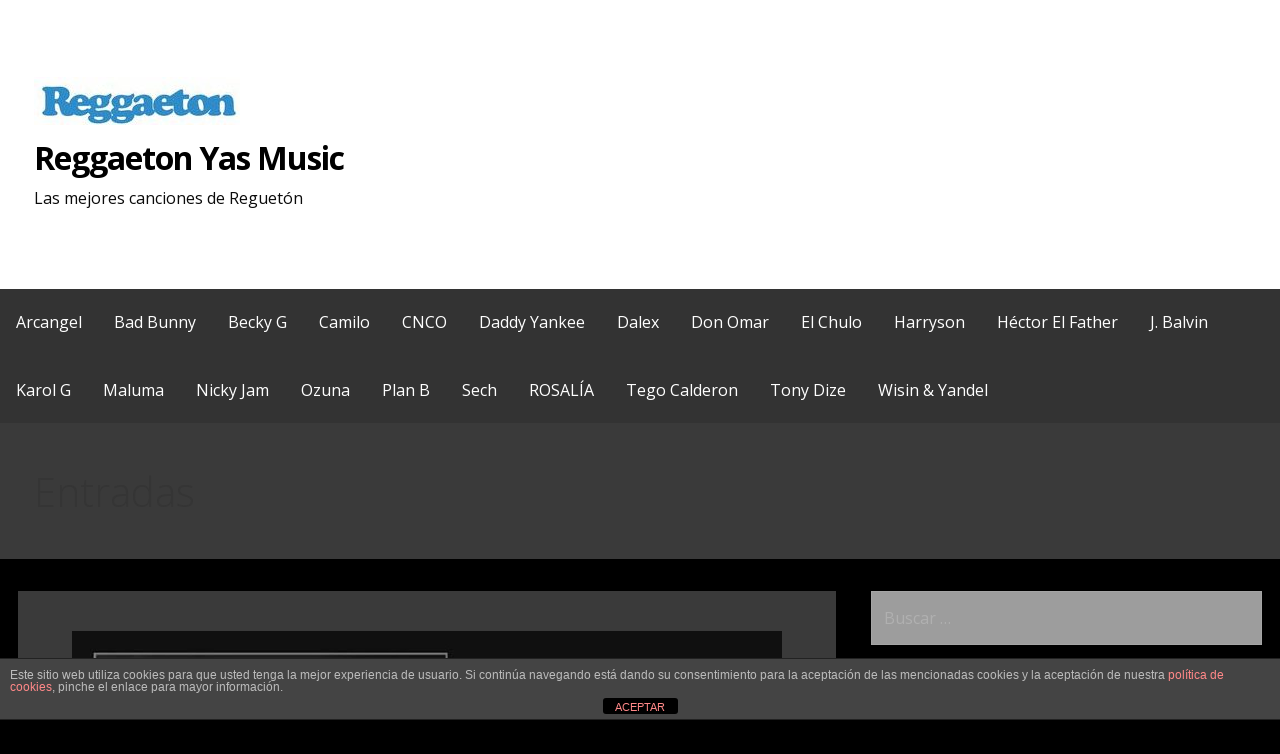

--- FILE ---
content_type: text/html; charset=UTF-8
request_url: https://yasmusic.net/wisin-adicto-audio/
body_size: 11146
content:
<!DOCTYPE html>

<html lang="es">

<head>

	<meta charset="UTF-8">

	<meta name="viewport" content="width=device-width, initial-scale=1">

	<link rel="profile" href="https://gmpg.org/xfn/11">

	<link rel="pingback" href="https://yasmusic.net/xmlrpc.php">

	<title>Wisin &#8211; Adicto (Audio) &#8211; Reggaeton Yas Music</title>
<meta name='robots' content='max-image-preview:large' />
<link rel='dns-prefetch' href='//fonts.googleapis.com' />
<link rel="alternate" type="application/rss+xml" title="Reggaeton Yas Music &raquo; Feed" href="https://yasmusic.net/feed/" />
<script type="text/javascript">
/* <![CDATA[ */
window._wpemojiSettings = {"baseUrl":"https:\/\/s.w.org\/images\/core\/emoji\/14.0.0\/72x72\/","ext":".png","svgUrl":"https:\/\/s.w.org\/images\/core\/emoji\/14.0.0\/svg\/","svgExt":".svg","source":{"concatemoji":"https:\/\/yasmusic.net\/wp-includes\/js\/wp-emoji-release.min.js?ver=6.4.7"}};
/*! This file is auto-generated */
!function(i,n){var o,s,e;function c(e){try{var t={supportTests:e,timestamp:(new Date).valueOf()};sessionStorage.setItem(o,JSON.stringify(t))}catch(e){}}function p(e,t,n){e.clearRect(0,0,e.canvas.width,e.canvas.height),e.fillText(t,0,0);var t=new Uint32Array(e.getImageData(0,0,e.canvas.width,e.canvas.height).data),r=(e.clearRect(0,0,e.canvas.width,e.canvas.height),e.fillText(n,0,0),new Uint32Array(e.getImageData(0,0,e.canvas.width,e.canvas.height).data));return t.every(function(e,t){return e===r[t]})}function u(e,t,n){switch(t){case"flag":return n(e,"\ud83c\udff3\ufe0f\u200d\u26a7\ufe0f","\ud83c\udff3\ufe0f\u200b\u26a7\ufe0f")?!1:!n(e,"\ud83c\uddfa\ud83c\uddf3","\ud83c\uddfa\u200b\ud83c\uddf3")&&!n(e,"\ud83c\udff4\udb40\udc67\udb40\udc62\udb40\udc65\udb40\udc6e\udb40\udc67\udb40\udc7f","\ud83c\udff4\u200b\udb40\udc67\u200b\udb40\udc62\u200b\udb40\udc65\u200b\udb40\udc6e\u200b\udb40\udc67\u200b\udb40\udc7f");case"emoji":return!n(e,"\ud83e\udef1\ud83c\udffb\u200d\ud83e\udef2\ud83c\udfff","\ud83e\udef1\ud83c\udffb\u200b\ud83e\udef2\ud83c\udfff")}return!1}function f(e,t,n){var r="undefined"!=typeof WorkerGlobalScope&&self instanceof WorkerGlobalScope?new OffscreenCanvas(300,150):i.createElement("canvas"),a=r.getContext("2d",{willReadFrequently:!0}),o=(a.textBaseline="top",a.font="600 32px Arial",{});return e.forEach(function(e){o[e]=t(a,e,n)}),o}function t(e){var t=i.createElement("script");t.src=e,t.defer=!0,i.head.appendChild(t)}"undefined"!=typeof Promise&&(o="wpEmojiSettingsSupports",s=["flag","emoji"],n.supports={everything:!0,everythingExceptFlag:!0},e=new Promise(function(e){i.addEventListener("DOMContentLoaded",e,{once:!0})}),new Promise(function(t){var n=function(){try{var e=JSON.parse(sessionStorage.getItem(o));if("object"==typeof e&&"number"==typeof e.timestamp&&(new Date).valueOf()<e.timestamp+604800&&"object"==typeof e.supportTests)return e.supportTests}catch(e){}return null}();if(!n){if("undefined"!=typeof Worker&&"undefined"!=typeof OffscreenCanvas&&"undefined"!=typeof URL&&URL.createObjectURL&&"undefined"!=typeof Blob)try{var e="postMessage("+f.toString()+"("+[JSON.stringify(s),u.toString(),p.toString()].join(",")+"));",r=new Blob([e],{type:"text/javascript"}),a=new Worker(URL.createObjectURL(r),{name:"wpTestEmojiSupports"});return void(a.onmessage=function(e){c(n=e.data),a.terminate(),t(n)})}catch(e){}c(n=f(s,u,p))}t(n)}).then(function(e){for(var t in e)n.supports[t]=e[t],n.supports.everything=n.supports.everything&&n.supports[t],"flag"!==t&&(n.supports.everythingExceptFlag=n.supports.everythingExceptFlag&&n.supports[t]);n.supports.everythingExceptFlag=n.supports.everythingExceptFlag&&!n.supports.flag,n.DOMReady=!1,n.readyCallback=function(){n.DOMReady=!0}}).then(function(){return e}).then(function(){var e;n.supports.everything||(n.readyCallback(),(e=n.source||{}).concatemoji?t(e.concatemoji):e.wpemoji&&e.twemoji&&(t(e.twemoji),t(e.wpemoji)))}))}((window,document),window._wpemojiSettings);
/* ]]> */
</script>
<style id='wp-emoji-styles-inline-css' type='text/css'>

	img.wp-smiley, img.emoji {
		display: inline !important;
		border: none !important;
		box-shadow: none !important;
		height: 1em !important;
		width: 1em !important;
		margin: 0 0.07em !important;
		vertical-align: -0.1em !important;
		background: none !important;
		padding: 0 !important;
	}
</style>
<link rel='stylesheet' id='wp-block-library-css' href='https://yasmusic.net/wp-includes/css/dist/block-library/style.min.css?ver=6.4.7' type='text/css' media='all' />
<style id='wp-block-library-theme-inline-css' type='text/css'>
.wp-block-audio figcaption{color:#555;font-size:13px;text-align:center}.is-dark-theme .wp-block-audio figcaption{color:hsla(0,0%,100%,.65)}.wp-block-audio{margin:0 0 1em}.wp-block-code{border:1px solid #ccc;border-radius:4px;font-family:Menlo,Consolas,monaco,monospace;padding:.8em 1em}.wp-block-embed figcaption{color:#555;font-size:13px;text-align:center}.is-dark-theme .wp-block-embed figcaption{color:hsla(0,0%,100%,.65)}.wp-block-embed{margin:0 0 1em}.blocks-gallery-caption{color:#555;font-size:13px;text-align:center}.is-dark-theme .blocks-gallery-caption{color:hsla(0,0%,100%,.65)}.wp-block-image figcaption{color:#555;font-size:13px;text-align:center}.is-dark-theme .wp-block-image figcaption{color:hsla(0,0%,100%,.65)}.wp-block-image{margin:0 0 1em}.wp-block-pullquote{border-bottom:4px solid;border-top:4px solid;color:currentColor;margin-bottom:1.75em}.wp-block-pullquote cite,.wp-block-pullquote footer,.wp-block-pullquote__citation{color:currentColor;font-size:.8125em;font-style:normal;text-transform:uppercase}.wp-block-quote{border-left:.25em solid;margin:0 0 1.75em;padding-left:1em}.wp-block-quote cite,.wp-block-quote footer{color:currentColor;font-size:.8125em;font-style:normal;position:relative}.wp-block-quote.has-text-align-right{border-left:none;border-right:.25em solid;padding-left:0;padding-right:1em}.wp-block-quote.has-text-align-center{border:none;padding-left:0}.wp-block-quote.is-large,.wp-block-quote.is-style-large,.wp-block-quote.is-style-plain{border:none}.wp-block-search .wp-block-search__label{font-weight:700}.wp-block-search__button{border:1px solid #ccc;padding:.375em .625em}:where(.wp-block-group.has-background){padding:1.25em 2.375em}.wp-block-separator.has-css-opacity{opacity:.4}.wp-block-separator{border:none;border-bottom:2px solid;margin-left:auto;margin-right:auto}.wp-block-separator.has-alpha-channel-opacity{opacity:1}.wp-block-separator:not(.is-style-wide):not(.is-style-dots){width:100px}.wp-block-separator.has-background:not(.is-style-dots){border-bottom:none;height:1px}.wp-block-separator.has-background:not(.is-style-wide):not(.is-style-dots){height:2px}.wp-block-table{margin:0 0 1em}.wp-block-table td,.wp-block-table th{word-break:normal}.wp-block-table figcaption{color:#555;font-size:13px;text-align:center}.is-dark-theme .wp-block-table figcaption{color:hsla(0,0%,100%,.65)}.wp-block-video figcaption{color:#555;font-size:13px;text-align:center}.is-dark-theme .wp-block-video figcaption{color:hsla(0,0%,100%,.65)}.wp-block-video{margin:0 0 1em}.wp-block-template-part.has-background{margin-bottom:0;margin-top:0;padding:1.25em 2.375em}
</style>
<style id='classic-theme-styles-inline-css' type='text/css'>
/*! This file is auto-generated */
.wp-block-button__link{color:#fff;background-color:#32373c;border-radius:9999px;box-shadow:none;text-decoration:none;padding:calc(.667em + 2px) calc(1.333em + 2px);font-size:1.125em}.wp-block-file__button{background:#32373c;color:#fff;text-decoration:none}
</style>
<style id='global-styles-inline-css' type='text/css'>
body{--wp--preset--color--black: #000000;--wp--preset--color--cyan-bluish-gray: #abb8c3;--wp--preset--color--white: #ffffff;--wp--preset--color--pale-pink: #f78da7;--wp--preset--color--vivid-red: #cf2e2e;--wp--preset--color--luminous-vivid-orange: #ff6900;--wp--preset--color--luminous-vivid-amber: #fcb900;--wp--preset--color--light-green-cyan: #7bdcb5;--wp--preset--color--vivid-green-cyan: #00d084;--wp--preset--color--pale-cyan-blue: #8ed1fc;--wp--preset--color--vivid-cyan-blue: #0693e3;--wp--preset--color--vivid-purple: #9b51e0;--wp--preset--color--primary: #222222;--wp--preset--color--secondary: #282828;--wp--preset--color--tertiary: #626262;--wp--preset--color--quaternary: #969595;--wp--preset--color--quinary: #ffffff;--wp--preset--gradient--vivid-cyan-blue-to-vivid-purple: linear-gradient(135deg,rgba(6,147,227,1) 0%,rgb(155,81,224) 100%);--wp--preset--gradient--light-green-cyan-to-vivid-green-cyan: linear-gradient(135deg,rgb(122,220,180) 0%,rgb(0,208,130) 100%);--wp--preset--gradient--luminous-vivid-amber-to-luminous-vivid-orange: linear-gradient(135deg,rgba(252,185,0,1) 0%,rgba(255,105,0,1) 100%);--wp--preset--gradient--luminous-vivid-orange-to-vivid-red: linear-gradient(135deg,rgba(255,105,0,1) 0%,rgb(207,46,46) 100%);--wp--preset--gradient--very-light-gray-to-cyan-bluish-gray: linear-gradient(135deg,rgb(238,238,238) 0%,rgb(169,184,195) 100%);--wp--preset--gradient--cool-to-warm-spectrum: linear-gradient(135deg,rgb(74,234,220) 0%,rgb(151,120,209) 20%,rgb(207,42,186) 40%,rgb(238,44,130) 60%,rgb(251,105,98) 80%,rgb(254,248,76) 100%);--wp--preset--gradient--blush-light-purple: linear-gradient(135deg,rgb(255,206,236) 0%,rgb(152,150,240) 100%);--wp--preset--gradient--blush-bordeaux: linear-gradient(135deg,rgb(254,205,165) 0%,rgb(254,45,45) 50%,rgb(107,0,62) 100%);--wp--preset--gradient--luminous-dusk: linear-gradient(135deg,rgb(255,203,112) 0%,rgb(199,81,192) 50%,rgb(65,88,208) 100%);--wp--preset--gradient--pale-ocean: linear-gradient(135deg,rgb(255,245,203) 0%,rgb(182,227,212) 50%,rgb(51,167,181) 100%);--wp--preset--gradient--electric-grass: linear-gradient(135deg,rgb(202,248,128) 0%,rgb(113,206,126) 100%);--wp--preset--gradient--midnight: linear-gradient(135deg,rgb(2,3,129) 0%,rgb(40,116,252) 100%);--wp--preset--font-size--small: 13px;--wp--preset--font-size--medium: 20px;--wp--preset--font-size--large: 36px;--wp--preset--font-size--x-large: 42px;--wp--preset--spacing--20: 0.44rem;--wp--preset--spacing--30: 0.67rem;--wp--preset--spacing--40: 1rem;--wp--preset--spacing--50: 1.5rem;--wp--preset--spacing--60: 2.25rem;--wp--preset--spacing--70: 3.38rem;--wp--preset--spacing--80: 5.06rem;--wp--preset--shadow--natural: 6px 6px 9px rgba(0, 0, 0, 0.2);--wp--preset--shadow--deep: 12px 12px 50px rgba(0, 0, 0, 0.4);--wp--preset--shadow--sharp: 6px 6px 0px rgba(0, 0, 0, 0.2);--wp--preset--shadow--outlined: 6px 6px 0px -3px rgba(255, 255, 255, 1), 6px 6px rgba(0, 0, 0, 1);--wp--preset--shadow--crisp: 6px 6px 0px rgba(0, 0, 0, 1);}:where(.is-layout-flex){gap: 0.5em;}:where(.is-layout-grid){gap: 0.5em;}body .is-layout-flow > .alignleft{float: left;margin-inline-start: 0;margin-inline-end: 2em;}body .is-layout-flow > .alignright{float: right;margin-inline-start: 2em;margin-inline-end: 0;}body .is-layout-flow > .aligncenter{margin-left: auto !important;margin-right: auto !important;}body .is-layout-constrained > .alignleft{float: left;margin-inline-start: 0;margin-inline-end: 2em;}body .is-layout-constrained > .alignright{float: right;margin-inline-start: 2em;margin-inline-end: 0;}body .is-layout-constrained > .aligncenter{margin-left: auto !important;margin-right: auto !important;}body .is-layout-constrained > :where(:not(.alignleft):not(.alignright):not(.alignfull)){max-width: var(--wp--style--global--content-size);margin-left: auto !important;margin-right: auto !important;}body .is-layout-constrained > .alignwide{max-width: var(--wp--style--global--wide-size);}body .is-layout-flex{display: flex;}body .is-layout-flex{flex-wrap: wrap;align-items: center;}body .is-layout-flex > *{margin: 0;}body .is-layout-grid{display: grid;}body .is-layout-grid > *{margin: 0;}:where(.wp-block-columns.is-layout-flex){gap: 2em;}:where(.wp-block-columns.is-layout-grid){gap: 2em;}:where(.wp-block-post-template.is-layout-flex){gap: 1.25em;}:where(.wp-block-post-template.is-layout-grid){gap: 1.25em;}.has-black-color{color: var(--wp--preset--color--black) !important;}.has-cyan-bluish-gray-color{color: var(--wp--preset--color--cyan-bluish-gray) !important;}.has-white-color{color: var(--wp--preset--color--white) !important;}.has-pale-pink-color{color: var(--wp--preset--color--pale-pink) !important;}.has-vivid-red-color{color: var(--wp--preset--color--vivid-red) !important;}.has-luminous-vivid-orange-color{color: var(--wp--preset--color--luminous-vivid-orange) !important;}.has-luminous-vivid-amber-color{color: var(--wp--preset--color--luminous-vivid-amber) !important;}.has-light-green-cyan-color{color: var(--wp--preset--color--light-green-cyan) !important;}.has-vivid-green-cyan-color{color: var(--wp--preset--color--vivid-green-cyan) !important;}.has-pale-cyan-blue-color{color: var(--wp--preset--color--pale-cyan-blue) !important;}.has-vivid-cyan-blue-color{color: var(--wp--preset--color--vivid-cyan-blue) !important;}.has-vivid-purple-color{color: var(--wp--preset--color--vivid-purple) !important;}.has-black-background-color{background-color: var(--wp--preset--color--black) !important;}.has-cyan-bluish-gray-background-color{background-color: var(--wp--preset--color--cyan-bluish-gray) !important;}.has-white-background-color{background-color: var(--wp--preset--color--white) !important;}.has-pale-pink-background-color{background-color: var(--wp--preset--color--pale-pink) !important;}.has-vivid-red-background-color{background-color: var(--wp--preset--color--vivid-red) !important;}.has-luminous-vivid-orange-background-color{background-color: var(--wp--preset--color--luminous-vivid-orange) !important;}.has-luminous-vivid-amber-background-color{background-color: var(--wp--preset--color--luminous-vivid-amber) !important;}.has-light-green-cyan-background-color{background-color: var(--wp--preset--color--light-green-cyan) !important;}.has-vivid-green-cyan-background-color{background-color: var(--wp--preset--color--vivid-green-cyan) !important;}.has-pale-cyan-blue-background-color{background-color: var(--wp--preset--color--pale-cyan-blue) !important;}.has-vivid-cyan-blue-background-color{background-color: var(--wp--preset--color--vivid-cyan-blue) !important;}.has-vivid-purple-background-color{background-color: var(--wp--preset--color--vivid-purple) !important;}.has-black-border-color{border-color: var(--wp--preset--color--black) !important;}.has-cyan-bluish-gray-border-color{border-color: var(--wp--preset--color--cyan-bluish-gray) !important;}.has-white-border-color{border-color: var(--wp--preset--color--white) !important;}.has-pale-pink-border-color{border-color: var(--wp--preset--color--pale-pink) !important;}.has-vivid-red-border-color{border-color: var(--wp--preset--color--vivid-red) !important;}.has-luminous-vivid-orange-border-color{border-color: var(--wp--preset--color--luminous-vivid-orange) !important;}.has-luminous-vivid-amber-border-color{border-color: var(--wp--preset--color--luminous-vivid-amber) !important;}.has-light-green-cyan-border-color{border-color: var(--wp--preset--color--light-green-cyan) !important;}.has-vivid-green-cyan-border-color{border-color: var(--wp--preset--color--vivid-green-cyan) !important;}.has-pale-cyan-blue-border-color{border-color: var(--wp--preset--color--pale-cyan-blue) !important;}.has-vivid-cyan-blue-border-color{border-color: var(--wp--preset--color--vivid-cyan-blue) !important;}.has-vivid-purple-border-color{border-color: var(--wp--preset--color--vivid-purple) !important;}.has-vivid-cyan-blue-to-vivid-purple-gradient-background{background: var(--wp--preset--gradient--vivid-cyan-blue-to-vivid-purple) !important;}.has-light-green-cyan-to-vivid-green-cyan-gradient-background{background: var(--wp--preset--gradient--light-green-cyan-to-vivid-green-cyan) !important;}.has-luminous-vivid-amber-to-luminous-vivid-orange-gradient-background{background: var(--wp--preset--gradient--luminous-vivid-amber-to-luminous-vivid-orange) !important;}.has-luminous-vivid-orange-to-vivid-red-gradient-background{background: var(--wp--preset--gradient--luminous-vivid-orange-to-vivid-red) !important;}.has-very-light-gray-to-cyan-bluish-gray-gradient-background{background: var(--wp--preset--gradient--very-light-gray-to-cyan-bluish-gray) !important;}.has-cool-to-warm-spectrum-gradient-background{background: var(--wp--preset--gradient--cool-to-warm-spectrum) !important;}.has-blush-light-purple-gradient-background{background: var(--wp--preset--gradient--blush-light-purple) !important;}.has-blush-bordeaux-gradient-background{background: var(--wp--preset--gradient--blush-bordeaux) !important;}.has-luminous-dusk-gradient-background{background: var(--wp--preset--gradient--luminous-dusk) !important;}.has-pale-ocean-gradient-background{background: var(--wp--preset--gradient--pale-ocean) !important;}.has-electric-grass-gradient-background{background: var(--wp--preset--gradient--electric-grass) !important;}.has-midnight-gradient-background{background: var(--wp--preset--gradient--midnight) !important;}.has-small-font-size{font-size: var(--wp--preset--font-size--small) !important;}.has-medium-font-size{font-size: var(--wp--preset--font-size--medium) !important;}.has-large-font-size{font-size: var(--wp--preset--font-size--large) !important;}.has-x-large-font-size{font-size: var(--wp--preset--font-size--x-large) !important;}
.wp-block-navigation a:where(:not(.wp-element-button)){color: inherit;}
:where(.wp-block-post-template.is-layout-flex){gap: 1.25em;}:where(.wp-block-post-template.is-layout-grid){gap: 1.25em;}
:where(.wp-block-columns.is-layout-flex){gap: 2em;}:where(.wp-block-columns.is-layout-grid){gap: 2em;}
.wp-block-pullquote{font-size: 1.5em;line-height: 1.6;}
</style>
<link rel='stylesheet' id='front-estilos-css' href='https://yasmusic.net/wp-content/plugins/asesor-cookies-para-la-ley-en-espana/html/front/estilos.css?ver=6.4.7' type='text/css' media='all' />
<link rel='stylesheet' id='primer-css' href='https://yasmusic.net/wp-content/themes/primer/style.css?ver=6.4.7' type='text/css' media='all' />
<style id='primer-inline-css' type='text/css'>
.site-title a,.site-title a:visited{color:#000000;}.site-title a:hover,.site-title a:visited:hover{color:rgba(0, 0, 0, 0.8);}
.site-description{color:#0a0a0a;}
.hero,.hero .widget h1,.hero .widget h2,.hero .widget h3,.hero .widget h4,.hero .widget h5,.hero .widget h6,.hero .widget p,.hero .widget blockquote,.hero .widget cite,.hero .widget table,.hero .widget ul,.hero .widget ol,.hero .widget li,.hero .widget dd,.hero .widget dt,.hero .widget address,.hero .widget code,.hero .widget pre,.hero .widget .widget-title,.hero .page-header h1{color:#1e73be;}
.main-navigation ul li a,.main-navigation ul li a:visited,.main-navigation ul li a:hover,.main-navigation ul li a:focus,.main-navigation ul li a:visited:hover{color:#ffffff;}.main-navigation .sub-menu .menu-item-has-children > a::after{border-right-color:#ffffff;border-left-color:#ffffff;}.menu-toggle div{background-color:#ffffff;}.main-navigation ul li a:hover,.main-navigation ul li a:focus{color:rgba(255, 255, 255, 0.8);}
h1,h2,h3,h4,h5,h6,label,legend,table th,dl dt,.entry-title,.entry-title a,.entry-title a:visited,.widget-title{color:#ffffff;}.entry-title a:hover,.entry-title a:visited:hover,.entry-title a:focus,.entry-title a:visited:focus,.entry-title a:active,.entry-title a:visited:active{color:rgba(255, 255, 255, 0.8);}
body,input,select,textarea,input[type="text"]:focus,input[type="email"]:focus,input[type="url"]:focus,input[type="password"]:focus,input[type="search"]:focus,input[type="number"]:focus,input[type="tel"]:focus,input[type="range"]:focus,input[type="date"]:focus,input[type="month"]:focus,input[type="week"]:focus,input[type="time"]:focus,input[type="datetime"]:focus,input[type="datetime-local"]:focus,input[type="color"]:focus,textarea:focus,.navigation.pagination .paging-nav-text{color:#e5e5e5;}hr{background-color:rgba(229, 229, 229, 0.1);border-color:rgba(229, 229, 229, 0.1);}input[type="text"],input[type="email"],input[type="url"],input[type="password"],input[type="search"],input[type="number"],input[type="tel"],input[type="range"],input[type="date"],input[type="month"],input[type="week"],input[type="time"],input[type="datetime"],input[type="datetime-local"],input[type="color"],textarea,.select2-container .select2-choice{color:rgba(229, 229, 229, 0.5);border-color:rgba(229, 229, 229, 0.1);}select,fieldset,blockquote,pre,code,abbr,acronym,.hentry table th,.hentry table td{border-color:rgba(229, 229, 229, 0.1);}.hentry table tr:hover td{background-color:rgba(229, 229, 229, 0.05);}
blockquote,.entry-meta,.entry-footer,.comment-meta .says,.logged-in-as,.wp-block-coblocks-author__heading{color:#c1c1c1;}
.site-footer .widget-title,.site-footer h1,.site-footer h2,.site-footer h3,.site-footer h4,.site-footer h5,.site-footer h6{color:#ffffff;}
.site-footer .widget,.site-footer .widget form label{color:#ffffff;}
.footer-menu ul li a,.footer-menu ul li a:visited{color:#686868;}.site-info-wrapper .social-menu a{background-color:#686868;}.footer-menu ul li a:hover,.footer-menu ul li a:visited:hover{color:rgba(104, 104, 104, 0.8);}
.site-info-wrapper .site-info-text{color:#686868;}
a,a:visited,.entry-title a:hover,.entry-title a:visited:hover{color:#35aeff;}.navigation.pagination .nav-links .page-numbers.current,.social-menu a:hover{background-color:#35aeff;}a:hover,a:visited:hover,a:focus,a:visited:focus,a:active,a:visited:active{color:rgba(53, 174, 255, 0.8);}.comment-list li.bypostauthor{border-color:rgba(53, 174, 255, 0.2);}
button,a.button,a.button:visited,input[type="button"],input[type="reset"],input[type="submit"],.wp-block-button__link,.site-info-wrapper .social-menu a:hover{background-color:#1e73be;border-color:#1e73be;}button:hover,button:active,button:focus,a.button:hover,a.button:active,a.button:focus,a.button:visited:hover,a.button:visited:active,a.button:visited:focus,input[type="button"]:hover,input[type="button"]:active,input[type="button"]:focus,input[type="reset"]:hover,input[type="reset"]:active,input[type="reset"]:focus,input[type="submit"]:hover,input[type="submit"]:active,input[type="submit"]:focus{background-color:rgba(30, 115, 190, 0.8);border-color:rgba(30, 115, 190, 0.8);}
button,button:hover,button:active,button:focus,a.button,a.button:hover,a.button:active,a.button:focus,a.button:visited,a.button:visited:hover,a.button:visited:active,a.button:visited:focus,input[type="button"],input[type="button"]:hover,input[type="button"]:active,input[type="button"]:focus,input[type="reset"],input[type="reset"]:hover,input[type="reset"]:active,input[type="reset"]:focus,input[type="submit"],input[type="submit"]:hover,input[type="submit"]:active,input[type="submit"]:focus,.wp-block-button__link{color:#ffffff;}
body{background-color:#000000;}.navigation.pagination .nav-links .page-numbers.current{color:#000000;}
.hentry,.comments-area,.widget,#page > .page-title-container{background-color:#3a3a3a;}
.site-header{background-color:#ffffff;}.site-header{-webkit-box-shadow:inset 0 0 0 9999em;-moz-box-shadow:inset 0 0 0 9999em;box-shadow:inset 0 0 0 9999em;color:rgba(255, 255, 255, 1.00);}
.main-navigation-container,.main-navigation.open,.main-navigation ul ul,.main-navigation .sub-menu{background-color:#333333;}
.site-footer{background-color:#282828;}
.site-footer .widget{background-color:#333333;}
.site-info-wrapper{background-color:#222222;}.site-info-wrapper .social-menu a,.site-info-wrapper .social-menu a:visited,.site-info-wrapper .social-menu a:hover,.site-info-wrapper .social-menu a:visited:hover{color:#222222;}
.has-primary-color{color:#222222;}.has-primary-background-color{background-color:#222222;}
.has-secondary-color{color:#282828;}.has-secondary-background-color{background-color:#282828;}
.has-tertiary-color{color:#626262;}.has-tertiary-background-color{background-color:#626262;}
.has-quaternary-color{color:#969595;}.has-quaternary-background-color{background-color:#969595;}
.has-quinary-color{color:#ffffff;}.has-quinary-background-color{background-color:#ffffff;}
</style>
<link rel='stylesheet' id='recent-posts-widget-with-thumbnails-public-style-css' href='https://yasmusic.net/wp-content/plugins/recent-posts-widget-with-thumbnails/public.css?ver=7.1.1' type='text/css' media='all' />
<link rel='stylesheet' id='primer-fonts-css' href='https://fonts.googleapis.com/css?family=Open+Sans%3A300%2C400%2C700&#038;subset=latin&#038;ver=1.8.9' type='text/css' media='all' />
<style id='primer-fonts-inline-css' type='text/css'>
.site-title{font-family:"Open Sans", sans-serif;}
.main-navigation ul li a,.main-navigation ul li a:visited,button,a.button,a.fl-button,input[type="button"],input[type="reset"],input[type="submit"]{font-family:"Open Sans", sans-serif;}
h1,h2,h3,h4,h5,h6,label,legend,table th,dl dt,.entry-title,.widget-title{font-family:"Open Sans", sans-serif;}
body,p,ol li,ul li,dl dd,.fl-callout-text{font-family:"Open Sans", sans-serif;}
blockquote,.entry-meta,.entry-footer,.comment-list li .comment-meta .says,.comment-list li .comment-metadata,.comment-reply-link,#respond .logged-in-as{font-family:"Open Sans", sans-serif;}
</style>
<script type="text/javascript" src="https://yasmusic.net/wp-includes/js/jquery/jquery.min.js?ver=3.7.1" id="jquery-core-js"></script>
<script type="text/javascript" src="https://yasmusic.net/wp-includes/js/jquery/jquery-migrate.min.js?ver=3.4.1" id="jquery-migrate-js"></script>
<script type="text/javascript" id="front-principal-js-extra">
/* <![CDATA[ */
var cdp_cookies_info = {"url_plugin":"https:\/\/yasmusic.net\/wp-content\/plugins\/asesor-cookies-para-la-ley-en-espana\/plugin.php","url_admin_ajax":"https:\/\/yasmusic.net\/wp-admin\/admin-ajax.php"};
/* ]]> */
</script>
<script type="text/javascript" src="https://yasmusic.net/wp-content/plugins/asesor-cookies-para-la-ley-en-espana/html/front/principal.js?ver=6.4.7" id="front-principal-js"></script>
<link rel="https://api.w.org/" href="https://yasmusic.net/wp-json/" /><link rel="alternate" type="application/json" href="https://yasmusic.net/wp-json/wp/v2/posts/916" /><link rel="EditURI" type="application/rsd+xml" title="RSD" href="https://yasmusic.net/xmlrpc.php?rsd" />
<meta name="generator" content="WordPress 6.4.7" />
<link rel="canonical" href="https://yasmusic.net/wisin-adicto-audio/" />
<link rel='shortlink' href='https://yasmusic.net/?p=916' />
<link rel="alternate" type="application/json+oembed" href="https://yasmusic.net/wp-json/oembed/1.0/embed?url=https%3A%2F%2Fyasmusic.net%2Fwisin-adicto-audio%2F" />
<link rel="alternate" type="text/xml+oembed" href="https://yasmusic.net/wp-json/oembed/1.0/embed?url=https%3A%2F%2Fyasmusic.net%2Fwisin-adicto-audio%2F&#038;format=xml" />
<style> .entry-footer .byline{ display:none !important; } </style><style> .entry-meta .byline{ display:none !important; } </style><style> .entry-footer .posted-on{ display:none !important; } </style><style> .entry-meta .entry-date{ display:none !important; } </style><style> .entry-meta .date{ display:none !important; } </style><style> .entry-footer .cat-links{ display:none !important; } </style><style> .entry-meta .cat-links{ display:none !important; } </style><style> .entry-meta .categories-links{ display:none !important; } </style><style> .entry-footer .comments-link{ display:none !important; } </style><style> .entry-meta .comments-link{ display:none !important; } </style><style> .entry-footer .edit-link{ display:none !important; } </style><style> .entry-meta .edit-link{ display:none !important; } </style><style type='text/css'>
.site-title a,.site-title a:visited{color:000000;}
</style><style type="text/css" id="custom-background-css">
body.custom-background { background-color: #000000; }
</style>
	<style id="wpforms-css-vars-root">
				:root {
					--wpforms-field-border-radius: 3px;
--wpforms-field-background-color: #ffffff;
--wpforms-field-border-color: rgba( 0, 0, 0, 0.25 );
--wpforms-field-text-color: rgba( 0, 0, 0, 0.7 );
--wpforms-label-color: rgba( 0, 0, 0, 0.85 );
--wpforms-label-sublabel-color: rgba( 0, 0, 0, 0.55 );
--wpforms-label-error-color: #d63637;
--wpforms-button-border-radius: 3px;
--wpforms-button-background-color: #066aab;
--wpforms-button-text-color: #ffffff;
--wpforms-field-size-input-height: 43px;
--wpforms-field-size-input-spacing: 15px;
--wpforms-field-size-font-size: 16px;
--wpforms-field-size-line-height: 19px;
--wpforms-field-size-padding-h: 14px;
--wpforms-field-size-checkbox-size: 16px;
--wpforms-field-size-sublabel-spacing: 5px;
--wpforms-field-size-icon-size: 1;
--wpforms-label-size-font-size: 16px;
--wpforms-label-size-line-height: 19px;
--wpforms-label-size-sublabel-font-size: 14px;
--wpforms-label-size-sublabel-line-height: 17px;
--wpforms-button-size-font-size: 17px;
--wpforms-button-size-height: 41px;
--wpforms-button-size-padding-h: 15px;
--wpforms-button-size-margin-top: 10px;

				}
			</style>
</head>

<body class="post-template-default single single-post postid-916 single-format-standard custom-background wp-custom-logo group-blog layout-two-column-default no-max-width">

	
	<div id="page" class="hfeed site">

		<a class="skip-link screen-reader-text" href="#content">Saltar al contenido</a>

		
		<header id="masthead" class="site-header" role="banner">

			
			<div class="site-header-wrapper">

				
<div class="site-title-wrapper">

	<a href="https://yasmusic.net/" class="custom-logo-link" rel="home" data-wpel-link="internal"><img width="206" height="48" src="https://yasmusic.net/wp-content/uploads/2020/01/7ee8e1ab2e34bf3f07da8a35ef97b6661-e1579089094149.jpg" class="custom-logo" alt="Reggaeton Yas Music" decoding="async" /></a>
	<div class="site-title"><a href="https://yasmusic.net/" rel="home" data-wpel-link="internal">Reggaeton Yas Music</a></div>
	<div class="site-description">Las mejores canciones de Reguetón</div>
</div><!-- .site-title-wrapper -->

<div class="hero">

	
	<div class="hero-inner">

		
	</div>

</div>

			</div><!-- .site-header-wrapper -->

			
		</header><!-- #masthead -->

		
<div class="main-navigation-container">

	
<div class="menu-toggle" id="menu-toggle" role="button" tabindex="0"
	>
	<div></div>
	<div></div>
	<div></div>
</div><!-- #menu-toggle -->

	<nav id="site-navigation" class="main-navigation">

		<div class="menu-menu1-container"><ul id="menu-menu1" class="menu"><li id="menu-item-2287" class="menu-item menu-item-type-custom menu-item-object-custom menu-item-2287"><a href="https://yasmusic.net/?s=Arcangel" data-wpel-link="internal">Arcangel</a></li>
<li id="menu-item-2288" class="menu-item menu-item-type-custom menu-item-object-custom menu-item-2288"><a href="https://yasmusic.net/?s=Bad%20Bunny" data-wpel-link="internal">Bad Bunny</a></li>
<li id="menu-item-2289" class="menu-item menu-item-type-custom menu-item-object-custom menu-item-2289"><a href="https://yasmusic.net/?s=Becky%20G" data-wpel-link="internal">Becky G</a></li>
<li id="menu-item-2290" class="menu-item menu-item-type-custom menu-item-object-custom menu-item-2290"><a href="https://yasmusic.net/?s=Camilo" data-wpel-link="internal">Camilo</a></li>
<li id="menu-item-2291" class="menu-item menu-item-type-custom menu-item-object-custom menu-item-2291"><a href="https://yasmusic.net/?s=CNCO" data-wpel-link="internal">CNCO</a></li>
<li id="menu-item-2292" class="menu-item menu-item-type-custom menu-item-object-custom menu-item-2292"><a href="https://yasmusic.net/?s=Daddy%20Yankee" data-wpel-link="internal">Daddy Yankee</a></li>
<li id="menu-item-2293" class="menu-item menu-item-type-custom menu-item-object-custom menu-item-2293"><a href="https://yasmusic.net/?s=Dalex" data-wpel-link="internal">Dalex</a></li>
<li id="menu-item-2303" class="menu-item menu-item-type-custom menu-item-object-custom menu-item-2303"><a href="https://yasmusic.net/?s=Don%20Omar" data-wpel-link="internal">Don Omar</a></li>
<li id="menu-item-2302" class="menu-item menu-item-type-custom menu-item-object-custom menu-item-2302"><a href="https://yasmusic.net/?s=El%20Chulo" data-wpel-link="internal">El Chulo</a></li>
<li id="menu-item-2301" class="menu-item menu-item-type-custom menu-item-object-custom menu-item-2301"><a href="https://yasmusic.net/?s=Harryson" data-wpel-link="internal">Harryson</a></li>
<li id="menu-item-2300" class="menu-item menu-item-type-custom menu-item-object-custom menu-item-2300"><a href="https://yasmusic.net/?s=H%C3%A9ctor%20El%20Father" data-wpel-link="internal">Héctor El Father</a></li>
<li id="menu-item-2299" class="menu-item menu-item-type-custom menu-item-object-custom menu-item-2299"><a href="https://yasmusic.net/?s=J.%20Balvin" data-wpel-link="internal">J. Balvin</a></li>
<li id="menu-item-2298" class="menu-item menu-item-type-custom menu-item-object-custom menu-item-2298"><a href="https://yasmusic.net/?s=Karol%20G" data-wpel-link="internal">Karol G</a></li>
<li id="menu-item-2297" class="menu-item menu-item-type-custom menu-item-object-custom menu-item-2297"><a href="https://yasmusic.net/?s=Maluma" data-wpel-link="internal">Maluma</a></li>
<li id="menu-item-2296" class="menu-item menu-item-type-custom menu-item-object-custom menu-item-2296"><a href="https://yasmusic.net/?s=Nicky%20Jam" data-wpel-link="internal">Nicky Jam</a></li>
<li id="menu-item-2295" class="menu-item menu-item-type-custom menu-item-object-custom menu-item-2295"><a href="https://yasmusic.net/?s=Ozuna" data-wpel-link="internal">Ozuna</a></li>
<li id="menu-item-2294" class="menu-item menu-item-type-custom menu-item-object-custom menu-item-2294"><a href="https://yasmusic.net/?s=Plan%20B" data-wpel-link="internal">Plan B</a></li>
<li id="menu-item-2307" class="menu-item menu-item-type-custom menu-item-object-custom menu-item-2307"><a href="https://yasmusic.net/?s=Sech" data-wpel-link="internal">Sech</a></li>
<li id="menu-item-2308" class="menu-item menu-item-type-custom menu-item-object-custom menu-item-2308"><a href="https://yasmusic.net/?s=ROSAL%C3%8DA" data-wpel-link="internal">ROSALÍA</a></li>
<li id="menu-item-2306" class="menu-item menu-item-type-custom menu-item-object-custom menu-item-2306"><a href="https://yasmusic.net/?s=Tego%20Calderon" data-wpel-link="internal">Tego Calderon</a></li>
<li id="menu-item-2305" class="menu-item menu-item-type-custom menu-item-object-custom menu-item-2305"><a href="https://yasmusic.net/?s=Tony%20Dize" data-wpel-link="internal">Tony Dize</a></li>
<li id="menu-item-2304" class="menu-item menu-item-type-custom menu-item-object-custom menu-item-2304"><a href="https://yasmusic.net/?s=Wisin%20&#038;%20Yandel" data-wpel-link="internal">Wisin &#038; Yandel</a></li>
</ul></div>
	</nav><!-- #site-navigation -->

	
</div>

<div class="page-title-container">

	<header class="page-header">

		<h2 class="page-title">Entradas</h2>
	</header><!-- .entry-header -->

</div><!-- .page-title-container -->

		<div id="content" class="site-content">

<div id="primary" class="content-area">

	<main id="main" class="site-main" role="main">

	
<article id="post-916" class="post-916 post type-post status-publish format-standard has-post-thumbnail hentry category-videos tag-videos">

	
	
			<div class="featured-image">

	
	
		<img width="1280" height="720" src="https://yasmusic.net/wp-content/uploads/2020/01/maxresdefault-353.jpg" class="attachment-primer-featured size-primer-featured wp-post-image" alt="" decoding="async" fetchpriority="high" srcset="https://yasmusic.net/wp-content/uploads/2020/01/maxresdefault-353.jpg 1280w, https://yasmusic.net/wp-content/uploads/2020/01/maxresdefault-353-300x169.jpg 300w, https://yasmusic.net/wp-content/uploads/2020/01/maxresdefault-353-1024x576.jpg 1024w, https://yasmusic.net/wp-content/uploads/2020/01/maxresdefault-353-768x432.jpg 768w, https://yasmusic.net/wp-content/uploads/2020/01/maxresdefault-353-260x146.jpg 260w" sizes="(max-width: 1280px) 100vw, 1280px" />
	
	
	</div><!-- .featured-image -->
	
	
	
<header class="entry-header">

	<div class="entry-header-row">

		<div class="entry-header-column">

			
			
				<h1 class="entry-title">Wisin &#8211; Adicto (Audio)</h1>

			
			
		</div><!-- .entry-header-column -->

	</div><!-- .entry-header-row -->

</header><!-- .entry-header -->

	
<div class="entry-meta">

	
		<span class="posted-date">enero 14, 2020</span>

	
	<span class="posted-author"><a href="https://yasmusic.net/author/videos/" title="Entradas de videos" rel="author" data-wpel-link="internal">videos</a></span>

	
</div><!-- .entry-meta -->

	
		
<div class="entry-content">

	
                
                <figure class="wp-block-embed-youtube wp-block-embed is-type-video is-provider-youtube"><div class="wp-block-embed__wrapper"> 
                <iframe title="Wisin - Adicto (Audio)" width="688" height="387" src="https://www.youtube.com/embed/1VS1qwCjdoQ?feature=oembed" frameborder="0" allow="accelerometer; autoplay; encrypted-media; gyroscope; picture-in-picture" allowfullscreen></iframe>
                </div></figure>
                Wisin &#8211; «Adicto» (Audio)<br />
Get Wisin&#8217;s album «El Regreso del Sobreviviente» here:<br />
https://SML.lnk.to/ElRegresoDelSobreviviente<br />
<br />
Follow Wisin:<br />
Official Site: http://www.elsobreviviente.com<br />
Facebook: https://www.facebook.com/wisinelsobreviviente<br />
Twitter: http://twitter.com/WisinOficial<br />
Instagram: https://www.instagram.com/wisin<br />
Official music video by Wisin performing «Adicto.» (C) 2014 Sony Music Entertainment US Latin LLC
</div><!-- .entry-content -->

	
	
<footer class="entry-footer">

	<div class="entry-footer-right">

		
	</div>

	
		
		
			<span class="cat-links">

				Publicado en: <a href="https://yasmusic.net/category/videos/" rel="category tag" data-wpel-link="internal">Videos</a>
			</span>

		
		
		
			<span class="tags-links">

				Archivado por: <a href="https://yasmusic.net/tag/videos/" rel="tag" data-wpel-link="internal">videos</a>
			</span>

		
	
</footer><!-- .entry-footer -->

	
</article><!-- #post-## -->

	<nav class="navigation post-navigation" aria-label="Entradas">
		<h2 class="screen-reader-text">Navegación de entradas</h2>
		<div class="nav-links"><div class="nav-previous"><a href="https://yasmusic.net/j-balvin-morado-letra-lyrics/" rel="prev" data-wpel-link="internal">&larr; J. Balvin &#8211; Morado (Letra/Lyrics)</a></div><div class="nav-next"><a href="https://yasmusic.net/brytiago-te-falle-video-oficial-2/" rel="next" data-wpel-link="internal">Brytiago &#8211; Te Fallé (Video Oficial) &rarr;</a></div></div>
	</nav>
	</main><!-- #main -->

</div><!-- #primary -->


<div id="secondary" class="widget-area" role="complementary">

	<aside id="search-2" class="widget widget_search"><form role="search" method="get" class="search-form" action="https://yasmusic.net/">
				<label>
					<span class="screen-reader-text">Buscar:</span>
					<input type="search" class="search-field" placeholder="Buscar &hellip;" value="" name="s" />
				</label>
				<input type="submit" class="search-submit" value="Buscar" />
			</form></aside><aside id="nav_menu-3" class="widget widget_nav_menu"><div class="menu-menu-2-container"><ul id="menu-menu-2" class="menu"><li id="menu-item-2311" class="menu-item menu-item-type-taxonomy menu-item-object-category current-post-ancestor current-menu-parent current-post-parent menu-item-2311"><a href="https://yasmusic.net/category/videos/" data-wpel-link="internal">Videos</a></li>
<li id="menu-item-2312" class="menu-item menu-item-type-taxonomy menu-item-object-category menu-item-2312"><a href="https://yasmusic.net/category/letras/" data-wpel-link="internal">Letras</a></li>
<li id="menu-item-2313" class="menu-item menu-item-type-taxonomy menu-item-object-category menu-item-2313"><a href="https://yasmusic.net/category/clasicos/" data-wpel-link="internal">Clásicos</a></li>
</ul></div></aside>
		<aside id="recent-posts-2" class="widget widget_recent_entries">
		<h4 class="widget-title">Entradas recientes</h4>
		<ul>
											<li>
					<a href="https://yasmusic.net/chayanne-bailando-bachata-letra-lyrics/" data-wpel-link="internal">Chayanne &#8211; Bailando Bachata (Letra/Lyrics)</a>
									</li>
											<li>
					<a href="https://yasmusic.net/tate-mcrae-sports-car-letra-lyrics/" data-wpel-link="internal">Tate McRae &#8211; Sports Car (Letra/Lyrics)</a>
									</li>
											<li>
					<a href="https://yasmusic.net/yuridia-x-angela-aguilar-que-agonia-letra-lyrics-2/" data-wpel-link="internal">Yuridia x Ángela Aguilar &#8211; Qué Agonía (Letra/Lyrics)</a>
									</li>
											<li>
					<a href="https://yasmusic.net/lola-young-messy-letra-lyrics/" data-wpel-link="internal">Lola Young &#8211; Messy (Letra/Lyrics)</a>
									</li>
											<li>
					<a href="https://yasmusic.net/tate-mcrae-revolving-door-letra-lyrics/" data-wpel-link="internal">Tate McRae &#8211; Revolving Door (Letra/Lyrics)</a>
									</li>
					</ul>

		</aside><aside id="recent-posts-widget-with-thumbnails-3" class="widget recent-posts-widget-with-thumbnails">
<div id="rpwwt-recent-posts-widget-with-thumbnails-3" class="rpwwt-widget">
<h4 class="widget-title">Recomendaciones</h4>
	<ul>
		<li><a href="https://yasmusic.net/chayanne-bailando-bachata-letra-lyrics/" data-wpel-link="internal"><img width="75" height="75" src="https://yasmusic.net/wp-content/uploads/2025/04/chayanne-bailando-bachata-letra-lyrics-youtube-thumbnail-150x150.jpg" class="attachment-75x75 size-75x75 wp-post-image" alt="" decoding="async" loading="lazy" /><span class="rpwwt-post-title">Chayanne &#8211; Bailando Bachata (Letra/Lyrics)</span></a></li>
		<li><a href="https://yasmusic.net/tate-mcrae-sports-car-letra-lyrics/" data-wpel-link="internal"><img width="75" height="75" src="https://yasmusic.net/wp-content/uploads/2025/03/tate-mcrae-sports-car-letra-lyrics-youtube-thumbnail-150x150.jpg" class="attachment-75x75 size-75x75 wp-post-image" alt="" decoding="async" loading="lazy" /><span class="rpwwt-post-title">Tate McRae &#8211; Sports Car (Letra/Lyrics)</span></a></li>
		<li><a href="https://yasmusic.net/yuridia-x-angela-aguilar-que-agonia-letra-lyrics-2/" data-wpel-link="internal"><img width="75" height="75" src="https://yasmusic.net/wp-content/uploads/2025/03/yuridia-x-angela-aguilar-que-agonia-letra-lyrics-2-youtube-thumbnail-150x150.jpg" class="attachment-75x75 size-75x75 wp-post-image" alt="" decoding="async" loading="lazy" /><span class="rpwwt-post-title">Yuridia x Ángela Aguilar &#8211; Qué Agonía (Letra/Lyrics)</span></a></li>
		<li><a href="https://yasmusic.net/lola-young-messy-letra-lyrics/" data-wpel-link="internal"><img width="75" height="75" src="https://yasmusic.net/wp-content/uploads/2025/03/lola-young-messy-letra-lyrics-youtube-thumbnail-150x150.jpg" class="attachment-75x75 size-75x75 wp-post-image" alt="" decoding="async" loading="lazy" /><span class="rpwwt-post-title">Lola Young &#8211; Messy (Letra/Lyrics)</span></a></li>
		<li><a href="https://yasmusic.net/tate-mcrae-revolving-door-letra-lyrics/" data-wpel-link="internal"><img width="75" height="75" src="https://yasmusic.net/wp-content/uploads/2025/03/tate-mcrae-revolving-door-letra-lyrics-youtube-thumbnail-150x150.jpg" class="attachment-75x75 size-75x75 wp-post-image" alt="" decoding="async" loading="lazy" /><span class="rpwwt-post-title">Tate McRae &#8211; Revolving Door (Letra/Lyrics)</span></a></li>
		<li><a href="https://yasmusic.net/kany-garcia-x-carin-leon-te-lo-agradezco-letra-lyrics/" data-wpel-link="internal"><img width="75" height="75" src="https://yasmusic.net/wp-content/uploads/2025/03/kany-garcia-x-carin-leon-te-lo-agradezco-letra-lyrics-youtube-thumbnail-150x150.jpg" class="attachment-75x75 size-75x75 wp-post-image" alt="" decoding="async" loading="lazy" /><span class="rpwwt-post-title">Kany García x Carin Leon &#8211; Te Lo Agradezco (Letra/Lyrics)</span></a></li>
		<li><a href="https://yasmusic.net/sleepy-hallow-x-doechii-anxiety-letra-lyrics/" data-wpel-link="internal"><img width="75" height="75" src="https://yasmusic.net/wp-content/uploads/2025/03/sleepy-hallow-x-doechii-anxiety-letra-lyrics-youtube-thumbnail-150x150.jpg" class="attachment-75x75 size-75x75 wp-post-image" alt="" decoding="async" loading="lazy" /><span class="rpwwt-post-title">Sleepy Hallow x Doechii &#8211; ANXIETY (Letra/Lyrics)</span></a></li>
		<li><a href="https://yasmusic.net/fuerza-regida-x-grupo-frontera-me-jalo-letra-lyrics/" data-wpel-link="internal"><img width="75" height="75" src="https://yasmusic.net/wp-content/uploads/2025/03/fuerza-regida-x-grupo-frontera-me-jalo-letra-lyrics-youtube-thumbnail-150x150.jpg" class="attachment-75x75 size-75x75 wp-post-image" alt="" decoding="async" loading="lazy" /><span class="rpwwt-post-title">Fuerza Regida x Grupo Frontera &#8211; ME JALO (Letra/Lyrics)</span></a></li>
		<li><a href="https://yasmusic.net/becky-g-x-angela-aguilar-x-leonardo-aguilar-por-el-contrario-letra-lyrics/" data-wpel-link="internal"><img width="75" height="75" src="https://yasmusic.net/wp-content/uploads/2025/03/becky-g-x-angela-aguilar-x-leonardo-aguilar-por-el-contrario-letra-lyrics-youtube-thumbnail-150x150.jpg" class="attachment-75x75 size-75x75 wp-post-image" alt="" decoding="async" loading="lazy" /><span class="rpwwt-post-title">Becky G x Angela Aguilar x Leonardo Aguilar &#8211; Por El Contrario (Letra/Lyrics)</span></a></li>
		<li><a href="https://yasmusic.net/aleman-x-neton-vega-te-queria-ver-letra-lyrics/" data-wpel-link="internal"><img width="75" height="75" src="https://yasmusic.net/wp-content/uploads/2025/03/aleman-x-neton-vega-te-queria-ver-letra-lyrics-youtube-thumbnail-150x150.jpg" class="attachment-75x75 size-75x75 wp-post-image" alt="" decoding="async" loading="lazy" /><span class="rpwwt-post-title">Alemán x Neton Vega &#8211; Te Quería Ver (Letra/Lyrics)</span></a></li>
	</ul>
</div><!-- .rpwwt-widget -->
</aside><aside id="nav_menu-2" class="widget widget_nav_menu"><div class="menu-menu1-container"><ul id="menu-menu1-1" class="menu"><li class="menu-item menu-item-type-custom menu-item-object-custom menu-item-2287"><a href="https://yasmusic.net/?s=Arcangel" data-wpel-link="internal">Arcangel</a></li>
<li class="menu-item menu-item-type-custom menu-item-object-custom menu-item-2288"><a href="https://yasmusic.net/?s=Bad%20Bunny" data-wpel-link="internal">Bad Bunny</a></li>
<li class="menu-item menu-item-type-custom menu-item-object-custom menu-item-2289"><a href="https://yasmusic.net/?s=Becky%20G" data-wpel-link="internal">Becky G</a></li>
<li class="menu-item menu-item-type-custom menu-item-object-custom menu-item-2290"><a href="https://yasmusic.net/?s=Camilo" data-wpel-link="internal">Camilo</a></li>
<li class="menu-item menu-item-type-custom menu-item-object-custom menu-item-2291"><a href="https://yasmusic.net/?s=CNCO" data-wpel-link="internal">CNCO</a></li>
<li class="menu-item menu-item-type-custom menu-item-object-custom menu-item-2292"><a href="https://yasmusic.net/?s=Daddy%20Yankee" data-wpel-link="internal">Daddy Yankee</a></li>
<li class="menu-item menu-item-type-custom menu-item-object-custom menu-item-2293"><a href="https://yasmusic.net/?s=Dalex" data-wpel-link="internal">Dalex</a></li>
<li class="menu-item menu-item-type-custom menu-item-object-custom menu-item-2303"><a href="https://yasmusic.net/?s=Don%20Omar" data-wpel-link="internal">Don Omar</a></li>
<li class="menu-item menu-item-type-custom menu-item-object-custom menu-item-2302"><a href="https://yasmusic.net/?s=El%20Chulo" data-wpel-link="internal">El Chulo</a></li>
<li class="menu-item menu-item-type-custom menu-item-object-custom menu-item-2301"><a href="https://yasmusic.net/?s=Harryson" data-wpel-link="internal">Harryson</a></li>
<li class="menu-item menu-item-type-custom menu-item-object-custom menu-item-2300"><a href="https://yasmusic.net/?s=H%C3%A9ctor%20El%20Father" data-wpel-link="internal">Héctor El Father</a></li>
<li class="menu-item menu-item-type-custom menu-item-object-custom menu-item-2299"><a href="https://yasmusic.net/?s=J.%20Balvin" data-wpel-link="internal">J. Balvin</a></li>
<li class="menu-item menu-item-type-custom menu-item-object-custom menu-item-2298"><a href="https://yasmusic.net/?s=Karol%20G" data-wpel-link="internal">Karol G</a></li>
<li class="menu-item menu-item-type-custom menu-item-object-custom menu-item-2297"><a href="https://yasmusic.net/?s=Maluma" data-wpel-link="internal">Maluma</a></li>
<li class="menu-item menu-item-type-custom menu-item-object-custom menu-item-2296"><a href="https://yasmusic.net/?s=Nicky%20Jam" data-wpel-link="internal">Nicky Jam</a></li>
<li class="menu-item menu-item-type-custom menu-item-object-custom menu-item-2295"><a href="https://yasmusic.net/?s=Ozuna" data-wpel-link="internal">Ozuna</a></li>
<li class="menu-item menu-item-type-custom menu-item-object-custom menu-item-2294"><a href="https://yasmusic.net/?s=Plan%20B" data-wpel-link="internal">Plan B</a></li>
<li class="menu-item menu-item-type-custom menu-item-object-custom menu-item-2307"><a href="https://yasmusic.net/?s=Sech" data-wpel-link="internal">Sech</a></li>
<li class="menu-item menu-item-type-custom menu-item-object-custom menu-item-2308"><a href="https://yasmusic.net/?s=ROSAL%C3%8DA" data-wpel-link="internal">ROSALÍA</a></li>
<li class="menu-item menu-item-type-custom menu-item-object-custom menu-item-2306"><a href="https://yasmusic.net/?s=Tego%20Calderon" data-wpel-link="internal">Tego Calderon</a></li>
<li class="menu-item menu-item-type-custom menu-item-object-custom menu-item-2305"><a href="https://yasmusic.net/?s=Tony%20Dize" data-wpel-link="internal">Tony Dize</a></li>
<li class="menu-item menu-item-type-custom menu-item-object-custom menu-item-2304"><a href="https://yasmusic.net/?s=Wisin%20&#038;%20Yandel" data-wpel-link="internal">Wisin &#038; Yandel</a></li>
</ul></div></aside><aside id="custom_html-2" class="widget_text widget widget_custom_html"><div class="textwidget custom-html-widget"><ul>
	<li><a href="https://youbarcelona.com/" data-wpel-link="external" rel="external noopener noreferrer">Discotecas Barcelona</a></li>
	<li><a href="https://madridlux.com/" data-wpel-link="external" rel="external noopener noreferrer">Discotecas Madrid</a></li>
	<li><a href="https://ibizatables.com/" data-wpel-link="external" rel="external noopener noreferrer">Mesas Vip Discotecas Ibiza</a></li>	
		<li><a href="https://lasvegasviptables.com/en/club/xs/" data-wpel-link="external" rel="external noopener noreferrer">XS Las Vegas Vip</a></li>

</ul></div></aside>
</div><!-- #secondary -->

		</div><!-- #content -->
    <center><p><copyright yasmusic.net - all right reserved/p></center>
	

	<!-- HTML del pié de página -->
<div class="cdp-cookies-alerta  cdp-solapa-ocultar cdp-cookies-textos-izq cdp-cookies-tema-gris">
	<div class="cdp-cookies-texto">
		<p style="font-size:12px !important;line-height:12px !important">Este sitio web utiliza cookies para que usted tenga la mejor experiencia de usuario. Si continúa navegando está dando su consentimiento para la aceptación de las mencionadas cookies y la aceptación de nuestra <a href="#" style="font-size:12px !important;line-height:12px !important">política de cookies</a>, pinche el enlace para mayor información.</p>
		<a href="javascript:;" class="cdp-cookies-boton-cerrar" data-wpel-link="internal">ACEPTAR</a> 
	</div>
	<a class="cdp-cookies-solapa">Aviso de cookies</a>
</div>
 <script type="text/javascript" src="https://yasmusic.net/wp-content/themes/primer/assets/js/navigation.min.js?ver=1.8.9" id="primer-navigation-js"></script>
	<script>
	/* IE11 skip link focus fix */
	/(trident|msie)/i.test(navigator.userAgent)&&document.getElementById&&window.addEventListener&&window.addEventListener("hashchange",function(){var t,e=location.hash.substring(1);/^[A-z0-9_-]+$/.test(e)&&(t=document.getElementById(e))&&(/^(?:a|select|input|button|textarea)$/i.test(t.tagName)||(t.tabIndex=-1),t.focus())},!1);
	</script>
	
<script defer src="https://static.cloudflareinsights.com/beacon.min.js/vcd15cbe7772f49c399c6a5babf22c1241717689176015" integrity="sha512-ZpsOmlRQV6y907TI0dKBHq9Md29nnaEIPlkf84rnaERnq6zvWvPUqr2ft8M1aS28oN72PdrCzSjY4U6VaAw1EQ==" data-cf-beacon='{"version":"2024.11.0","token":"3133e57373f840989362ed3eb06abbcf","r":1,"server_timing":{"name":{"cfCacheStatus":true,"cfEdge":true,"cfExtPri":true,"cfL4":true,"cfOrigin":true,"cfSpeedBrain":true},"location_startswith":null}}' crossorigin="anonymous"></script>
</body>

</html>
